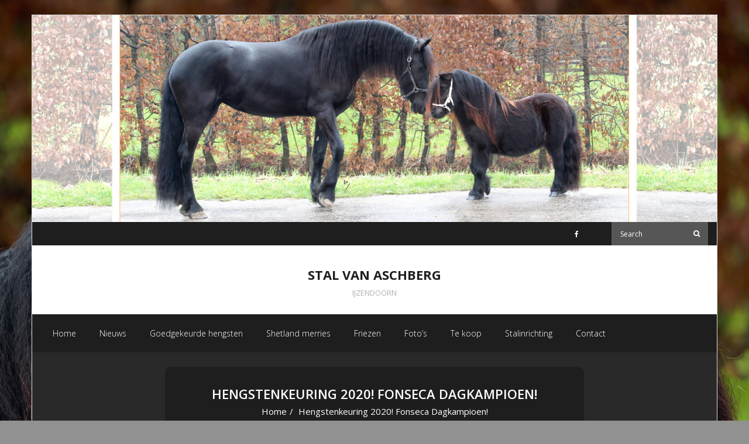

--- FILE ---
content_type: text/html; charset=UTF-8
request_url: https://www.stalvanaschberg.nl/hengstenkeuring-2020-fonseca-dagkampioen/
body_size: 12434
content:
<!DOCTYPE html>

<html lang="nl-NL">
<head>
<meta charset="UTF-8" />
<meta name="viewport" content="width=device-width" />
<link rel="profile" href="//gmpg.org/xfn/11" />
<link rel="pingback" href="https://www.stalvanaschberg.nl/xmlrpc.php" />

<title>Hengstenkeuring 2020! Fonseca Dagkampioen! &#8211; STAL VAN ASCHBERG</title>
<meta name='robots' content='max-image-preview:large' />
<link rel='dns-prefetch' href='//fonts.googleapis.com' />
<link rel="alternate" type="application/rss+xml" title="STAL VAN ASCHBERG &raquo; feed" href="https://www.stalvanaschberg.nl/feed/" />
<link rel="alternate" type="application/rss+xml" title="STAL VAN ASCHBERG &raquo; reacties feed" href="https://www.stalvanaschberg.nl/comments/feed/" />
<link rel="alternate" type="application/rss+xml" title="STAL VAN ASCHBERG &raquo; Hengstenkeuring 2020! Fonseca Dagkampioen! reacties feed" href="https://www.stalvanaschberg.nl/hengstenkeuring-2020-fonseca-dagkampioen/feed/" />
<link rel="alternate" title="oEmbed (JSON)" type="application/json+oembed" href="https://www.stalvanaschberg.nl/wp-json/oembed/1.0/embed?url=https%3A%2F%2Fwww.stalvanaschberg.nl%2Fhengstenkeuring-2020-fonseca-dagkampioen%2F" />
<link rel="alternate" title="oEmbed (XML)" type="text/xml+oembed" href="https://www.stalvanaschberg.nl/wp-json/oembed/1.0/embed?url=https%3A%2F%2Fwww.stalvanaschberg.nl%2Fhengstenkeuring-2020-fonseca-dagkampioen%2F&#038;format=xml" />
<style id='wp-img-auto-sizes-contain-inline-css' type='text/css'>
img:is([sizes=auto i],[sizes^="auto," i]){contain-intrinsic-size:3000px 1500px}
/*# sourceURL=wp-img-auto-sizes-contain-inline-css */
</style>
<link rel='stylesheet' id='ft-style-css' href='https://www.stalvanaschberg.nl/wp-content/plugins/wp-family-tree/styles.css?ver=6.9' type='text/css' media='all' />
<style id='wp-emoji-styles-inline-css' type='text/css'>

	img.wp-smiley, img.emoji {
		display: inline !important;
		border: none !important;
		box-shadow: none !important;
		height: 1em !important;
		width: 1em !important;
		margin: 0 0.07em !important;
		vertical-align: -0.1em !important;
		background: none !important;
		padding: 0 !important;
	}
/*# sourceURL=wp-emoji-styles-inline-css */
</style>
<link rel='stylesheet' id='wp-block-library-css' href='https://www.stalvanaschberg.nl/wp-includes/css/dist/block-library/style.min.css?ver=6.9' type='text/css' media='all' />
<style id='classic-theme-styles-inline-css' type='text/css'>
/*! This file is auto-generated */
.wp-block-button__link{color:#fff;background-color:#32373c;border-radius:9999px;box-shadow:none;text-decoration:none;padding:calc(.667em + 2px) calc(1.333em + 2px);font-size:1.125em}.wp-block-file__button{background:#32373c;color:#fff;text-decoration:none}
/*# sourceURL=/wp-includes/css/classic-themes.min.css */
</style>
<style id='global-styles-inline-css' type='text/css'>
:root{--wp--preset--aspect-ratio--square: 1;--wp--preset--aspect-ratio--4-3: 4/3;--wp--preset--aspect-ratio--3-4: 3/4;--wp--preset--aspect-ratio--3-2: 3/2;--wp--preset--aspect-ratio--2-3: 2/3;--wp--preset--aspect-ratio--16-9: 16/9;--wp--preset--aspect-ratio--9-16: 9/16;--wp--preset--color--black: #000000;--wp--preset--color--cyan-bluish-gray: #abb8c3;--wp--preset--color--white: #ffffff;--wp--preset--color--pale-pink: #f78da7;--wp--preset--color--vivid-red: #cf2e2e;--wp--preset--color--luminous-vivid-orange: #ff6900;--wp--preset--color--luminous-vivid-amber: #fcb900;--wp--preset--color--light-green-cyan: #7bdcb5;--wp--preset--color--vivid-green-cyan: #00d084;--wp--preset--color--pale-cyan-blue: #8ed1fc;--wp--preset--color--vivid-cyan-blue: #0693e3;--wp--preset--color--vivid-purple: #9b51e0;--wp--preset--gradient--vivid-cyan-blue-to-vivid-purple: linear-gradient(135deg,rgb(6,147,227) 0%,rgb(155,81,224) 100%);--wp--preset--gradient--light-green-cyan-to-vivid-green-cyan: linear-gradient(135deg,rgb(122,220,180) 0%,rgb(0,208,130) 100%);--wp--preset--gradient--luminous-vivid-amber-to-luminous-vivid-orange: linear-gradient(135deg,rgb(252,185,0) 0%,rgb(255,105,0) 100%);--wp--preset--gradient--luminous-vivid-orange-to-vivid-red: linear-gradient(135deg,rgb(255,105,0) 0%,rgb(207,46,46) 100%);--wp--preset--gradient--very-light-gray-to-cyan-bluish-gray: linear-gradient(135deg,rgb(238,238,238) 0%,rgb(169,184,195) 100%);--wp--preset--gradient--cool-to-warm-spectrum: linear-gradient(135deg,rgb(74,234,220) 0%,rgb(151,120,209) 20%,rgb(207,42,186) 40%,rgb(238,44,130) 60%,rgb(251,105,98) 80%,rgb(254,248,76) 100%);--wp--preset--gradient--blush-light-purple: linear-gradient(135deg,rgb(255,206,236) 0%,rgb(152,150,240) 100%);--wp--preset--gradient--blush-bordeaux: linear-gradient(135deg,rgb(254,205,165) 0%,rgb(254,45,45) 50%,rgb(107,0,62) 100%);--wp--preset--gradient--luminous-dusk: linear-gradient(135deg,rgb(255,203,112) 0%,rgb(199,81,192) 50%,rgb(65,88,208) 100%);--wp--preset--gradient--pale-ocean: linear-gradient(135deg,rgb(255,245,203) 0%,rgb(182,227,212) 50%,rgb(51,167,181) 100%);--wp--preset--gradient--electric-grass: linear-gradient(135deg,rgb(202,248,128) 0%,rgb(113,206,126) 100%);--wp--preset--gradient--midnight: linear-gradient(135deg,rgb(2,3,129) 0%,rgb(40,116,252) 100%);--wp--preset--font-size--small: 13px;--wp--preset--font-size--medium: 20px;--wp--preset--font-size--large: 36px;--wp--preset--font-size--x-large: 42px;--wp--preset--spacing--20: 0.44rem;--wp--preset--spacing--30: 0.67rem;--wp--preset--spacing--40: 1rem;--wp--preset--spacing--50: 1.5rem;--wp--preset--spacing--60: 2.25rem;--wp--preset--spacing--70: 3.38rem;--wp--preset--spacing--80: 5.06rem;--wp--preset--shadow--natural: 6px 6px 9px rgba(0, 0, 0, 0.2);--wp--preset--shadow--deep: 12px 12px 50px rgba(0, 0, 0, 0.4);--wp--preset--shadow--sharp: 6px 6px 0px rgba(0, 0, 0, 0.2);--wp--preset--shadow--outlined: 6px 6px 0px -3px rgb(255, 255, 255), 6px 6px rgb(0, 0, 0);--wp--preset--shadow--crisp: 6px 6px 0px rgb(0, 0, 0);}:where(.is-layout-flex){gap: 0.5em;}:where(.is-layout-grid){gap: 0.5em;}body .is-layout-flex{display: flex;}.is-layout-flex{flex-wrap: wrap;align-items: center;}.is-layout-flex > :is(*, div){margin: 0;}body .is-layout-grid{display: grid;}.is-layout-grid > :is(*, div){margin: 0;}:where(.wp-block-columns.is-layout-flex){gap: 2em;}:where(.wp-block-columns.is-layout-grid){gap: 2em;}:where(.wp-block-post-template.is-layout-flex){gap: 1.25em;}:where(.wp-block-post-template.is-layout-grid){gap: 1.25em;}.has-black-color{color: var(--wp--preset--color--black) !important;}.has-cyan-bluish-gray-color{color: var(--wp--preset--color--cyan-bluish-gray) !important;}.has-white-color{color: var(--wp--preset--color--white) !important;}.has-pale-pink-color{color: var(--wp--preset--color--pale-pink) !important;}.has-vivid-red-color{color: var(--wp--preset--color--vivid-red) !important;}.has-luminous-vivid-orange-color{color: var(--wp--preset--color--luminous-vivid-orange) !important;}.has-luminous-vivid-amber-color{color: var(--wp--preset--color--luminous-vivid-amber) !important;}.has-light-green-cyan-color{color: var(--wp--preset--color--light-green-cyan) !important;}.has-vivid-green-cyan-color{color: var(--wp--preset--color--vivid-green-cyan) !important;}.has-pale-cyan-blue-color{color: var(--wp--preset--color--pale-cyan-blue) !important;}.has-vivid-cyan-blue-color{color: var(--wp--preset--color--vivid-cyan-blue) !important;}.has-vivid-purple-color{color: var(--wp--preset--color--vivid-purple) !important;}.has-black-background-color{background-color: var(--wp--preset--color--black) !important;}.has-cyan-bluish-gray-background-color{background-color: var(--wp--preset--color--cyan-bluish-gray) !important;}.has-white-background-color{background-color: var(--wp--preset--color--white) !important;}.has-pale-pink-background-color{background-color: var(--wp--preset--color--pale-pink) !important;}.has-vivid-red-background-color{background-color: var(--wp--preset--color--vivid-red) !important;}.has-luminous-vivid-orange-background-color{background-color: var(--wp--preset--color--luminous-vivid-orange) !important;}.has-luminous-vivid-amber-background-color{background-color: var(--wp--preset--color--luminous-vivid-amber) !important;}.has-light-green-cyan-background-color{background-color: var(--wp--preset--color--light-green-cyan) !important;}.has-vivid-green-cyan-background-color{background-color: var(--wp--preset--color--vivid-green-cyan) !important;}.has-pale-cyan-blue-background-color{background-color: var(--wp--preset--color--pale-cyan-blue) !important;}.has-vivid-cyan-blue-background-color{background-color: var(--wp--preset--color--vivid-cyan-blue) !important;}.has-vivid-purple-background-color{background-color: var(--wp--preset--color--vivid-purple) !important;}.has-black-border-color{border-color: var(--wp--preset--color--black) !important;}.has-cyan-bluish-gray-border-color{border-color: var(--wp--preset--color--cyan-bluish-gray) !important;}.has-white-border-color{border-color: var(--wp--preset--color--white) !important;}.has-pale-pink-border-color{border-color: var(--wp--preset--color--pale-pink) !important;}.has-vivid-red-border-color{border-color: var(--wp--preset--color--vivid-red) !important;}.has-luminous-vivid-orange-border-color{border-color: var(--wp--preset--color--luminous-vivid-orange) !important;}.has-luminous-vivid-amber-border-color{border-color: var(--wp--preset--color--luminous-vivid-amber) !important;}.has-light-green-cyan-border-color{border-color: var(--wp--preset--color--light-green-cyan) !important;}.has-vivid-green-cyan-border-color{border-color: var(--wp--preset--color--vivid-green-cyan) !important;}.has-pale-cyan-blue-border-color{border-color: var(--wp--preset--color--pale-cyan-blue) !important;}.has-vivid-cyan-blue-border-color{border-color: var(--wp--preset--color--vivid-cyan-blue) !important;}.has-vivid-purple-border-color{border-color: var(--wp--preset--color--vivid-purple) !important;}.has-vivid-cyan-blue-to-vivid-purple-gradient-background{background: var(--wp--preset--gradient--vivid-cyan-blue-to-vivid-purple) !important;}.has-light-green-cyan-to-vivid-green-cyan-gradient-background{background: var(--wp--preset--gradient--light-green-cyan-to-vivid-green-cyan) !important;}.has-luminous-vivid-amber-to-luminous-vivid-orange-gradient-background{background: var(--wp--preset--gradient--luminous-vivid-amber-to-luminous-vivid-orange) !important;}.has-luminous-vivid-orange-to-vivid-red-gradient-background{background: var(--wp--preset--gradient--luminous-vivid-orange-to-vivid-red) !important;}.has-very-light-gray-to-cyan-bluish-gray-gradient-background{background: var(--wp--preset--gradient--very-light-gray-to-cyan-bluish-gray) !important;}.has-cool-to-warm-spectrum-gradient-background{background: var(--wp--preset--gradient--cool-to-warm-spectrum) !important;}.has-blush-light-purple-gradient-background{background: var(--wp--preset--gradient--blush-light-purple) !important;}.has-blush-bordeaux-gradient-background{background: var(--wp--preset--gradient--blush-bordeaux) !important;}.has-luminous-dusk-gradient-background{background: var(--wp--preset--gradient--luminous-dusk) !important;}.has-pale-ocean-gradient-background{background: var(--wp--preset--gradient--pale-ocean) !important;}.has-electric-grass-gradient-background{background: var(--wp--preset--gradient--electric-grass) !important;}.has-midnight-gradient-background{background: var(--wp--preset--gradient--midnight) !important;}.has-small-font-size{font-size: var(--wp--preset--font-size--small) !important;}.has-medium-font-size{font-size: var(--wp--preset--font-size--medium) !important;}.has-large-font-size{font-size: var(--wp--preset--font-size--large) !important;}.has-x-large-font-size{font-size: var(--wp--preset--font-size--x-large) !important;}
:where(.wp-block-post-template.is-layout-flex){gap: 1.25em;}:where(.wp-block-post-template.is-layout-grid){gap: 1.25em;}
:where(.wp-block-term-template.is-layout-flex){gap: 1.25em;}:where(.wp-block-term-template.is-layout-grid){gap: 1.25em;}
:where(.wp-block-columns.is-layout-flex){gap: 2em;}:where(.wp-block-columns.is-layout-grid){gap: 2em;}
:root :where(.wp-block-pullquote){font-size: 1.5em;line-height: 1.6;}
/*# sourceURL=global-styles-inline-css */
</style>
<link rel='stylesheet' id='contact-form-7-css' href='https://www.stalvanaschberg.nl/wp-content/plugins/contact-form-7/includes/css/styles.css?ver=6.0.6' type='text/css' media='all' />
<link rel='stylesheet' id='thinkup-bootstrap-css' href='https://www.stalvanaschberg.nl/wp-content/themes/sento/lib/extentions/bootstrap/css/bootstrap.min.css?ver=2.3.2' type='text/css' media='all' />
<link rel='stylesheet' id='thinkup-style-css' href='https://www.stalvanaschberg.nl/wp-content/themes/sento/style.css?ver=6.9' type='text/css' media='all' />
<link rel='stylesheet' id='sento-thinkup-style-dark-css' href='https://www.stalvanaschberg.nl/wp-content/themes/sento-dark/style.css?ver=1.0.5' type='text/css' media='all' />
<link rel='stylesheet' id='thinkup-google-fonts-css' href='//fonts.googleapis.com/css?family=Open+Sans%3A300%2C400%2C600%2C700&#038;subset=latin%2Clatin-ext' type='text/css' media='all' />
<link rel='stylesheet' id='prettyPhoto-css' href='https://www.stalvanaschberg.nl/wp-content/themes/sento/lib/extentions/prettyPhoto/css/prettyPhoto.css?ver=3.1.6' type='text/css' media='all' />
<link rel='stylesheet' id='dashicons-css' href='https://www.stalvanaschberg.nl/wp-includes/css/dashicons.min.css?ver=6.9' type='text/css' media='all' />
<link rel='stylesheet' id='font-awesome-css' href='https://www.stalvanaschberg.nl/wp-content/plugins/elementor/assets/lib/font-awesome/css/font-awesome.min.css?ver=4.7.0' type='text/css' media='all' />
<link rel='stylesheet' id='thinkup-shortcodes-css' href='https://www.stalvanaschberg.nl/wp-content/themes/sento/styles/style-shortcodes.css?ver=1.8.0' type='text/css' media='all' />
<link rel='stylesheet' id='thinkup-responsive-css' href='https://www.stalvanaschberg.nl/wp-content/themes/sento/styles/style-responsive.css?ver=1.8.0' type='text/css' media='all' />
<script type="text/javascript" src="https://www.stalvanaschberg.nl/wp-includes/js/jquery/jquery.min.js?ver=3.7.1" id="jquery-core-js"></script>
<script type="text/javascript" src="https://www.stalvanaschberg.nl/wp-includes/js/jquery/jquery-migrate.min.js?ver=3.4.1" id="jquery-migrate-js"></script>
<script type="text/javascript" src="https://www.stalvanaschberg.nl/wp-content/plugins/wp-family-tree/raphael.js?ver=6.9" id="raphael-js"></script>
<script type="text/javascript" src="https://www.stalvanaschberg.nl/wp-content/plugins/wp-family-tree/familytree.js?ver=6.9" id="familytree-js"></script>
<script type="text/javascript" src="https://www.stalvanaschberg.nl/wp-content/plugins/wp-family-tree/dragobject.js?ver=6.9" id="dragobject-js"></script>
<script type="text/javascript" src="https://www.stalvanaschberg.nl/wp-content/plugins/wp-family-tree/onload.js?ver=6.9" id="onload-js"></script>
<link rel="https://api.w.org/" href="https://www.stalvanaschberg.nl/wp-json/" /><link rel="alternate" title="JSON" type="application/json" href="https://www.stalvanaschberg.nl/wp-json/wp/v2/posts/5606" /><link rel="EditURI" type="application/rsd+xml" title="RSD" href="https://www.stalvanaschberg.nl/xmlrpc.php?rsd" />
<meta name="generator" content="WordPress 6.9" />
<link rel="canonical" href="https://www.stalvanaschberg.nl/hengstenkeuring-2020-fonseca-dagkampioen/" />
<link rel='shortlink' href='https://www.stalvanaschberg.nl/?p=5606' />
<meta name="generator" content="Elementor 3.34.2; features: e_font_icon_svg, additional_custom_breakpoints; settings: css_print_method-external, google_font-enabled, font_display-swap">
			<style>
				.e-con.e-parent:nth-of-type(n+4):not(.e-lazyloaded):not(.e-no-lazyload),
				.e-con.e-parent:nth-of-type(n+4):not(.e-lazyloaded):not(.e-no-lazyload) * {
					background-image: none !important;
				}
				@media screen and (max-height: 1024px) {
					.e-con.e-parent:nth-of-type(n+3):not(.e-lazyloaded):not(.e-no-lazyload),
					.e-con.e-parent:nth-of-type(n+3):not(.e-lazyloaded):not(.e-no-lazyload) * {
						background-image: none !important;
					}
				}
				@media screen and (max-height: 640px) {
					.e-con.e-parent:nth-of-type(n+2):not(.e-lazyloaded):not(.e-no-lazyload),
					.e-con.e-parent:nth-of-type(n+2):not(.e-lazyloaded):not(.e-no-lazyload) * {
						background-image: none !important;
					}
				}
			</style>
			<style type="text/css" id="custom-background-css">
body.custom-background { background-color: #919191; background-image: url("https://www.stalvanaschberg.nl/wp-content/uploads/2019/05/FK5F0589-2.jpg"); background-position: left top; background-size: cover; background-repeat: no-repeat; background-attachment: fixed; }
</style>
	<link rel="icon" href="https://www.stalvanaschberg.nl/wp-content/uploads/2014/03/cropped-Kootje11-32x32.jpg" sizes="32x32" />
<link rel="icon" href="https://www.stalvanaschberg.nl/wp-content/uploads/2014/03/cropped-Kootje11-192x192.jpg" sizes="192x192" />
<link rel="apple-touch-icon" href="https://www.stalvanaschberg.nl/wp-content/uploads/2014/03/cropped-Kootje11-180x180.jpg" />
<meta name="msapplication-TileImage" content="https://www.stalvanaschberg.nl/wp-content/uploads/2014/03/cropped-Kootje11-270x270.jpg" />
		<style type="text/css" id="wp-custom-css">
			body {
    color: #FFFFFF; /* Pas deze kleur aan naar wens */
}

p {
    font-size: 16px; /* Standaardgrootte voor alinea's */
}		</style>
		</head>

<body class="wp-singular post-template-default single single-post postid-5606 single-format-standard custom-background wp-theme-sento wp-child-theme-sento-dark layout-sidebar-none layout-fixed layout-boxed pre-header-style1 header-style2 elementor-default elementor-kit-12184">
<div id="body-core" class="hfeed site">

	<a class="skip-link screen-reader-text" href="#content">Skip to content</a>
	<!-- .skip-link -->

	<header>
	<div id="site-header">

					<div class="custom-header"><img fetchpriority="high" src="https://www.stalvanaschberg.nl/wp-content/uploads/2020/08/cropped-Chris-en-Kizmo-1.jpg" width="1500" height="454" alt=""></div>
			
		<div id="pre-header">
		<div class="wrap-safari">
		<div id="pre-header-core" class="main-navigation">
  
			
			<div id="pre-header-search"><div class="fa fa-search"></div>	<form method="get" class="searchform" action="https://www.stalvanaschberg.nl/" role="search">
		<input type="text" class="search" name="s" value="" placeholder="Search" />
		<input type="submit" class="searchsubmit" name="submit" value="Search" />
	</form></div>
			<div id="pre-header-social"><ul><li class="social facebook"><a href="http://facebook.com/stalvanaschberg" data-tip="bottom" data-original-title="Facebook" target="_blank"><i class="fa fa-facebook"></i></a></li></ul></div>
		</div>
		</div>
		</div>
		<!-- #pre-header -->

		<div id="header">
		<div id="header-core">

			
			<div id="logo">
			<a rel="home" href="https://www.stalvanaschberg.nl/"><h1 rel="home" class="site-title" title="STAL VAN ASCHBERG">STAL VAN ASCHBERG</h1><h2 class="site-description" title="IJZENDOORN">IJZENDOORN</h2></a>			</div>

			
			
			<div id="header-links" class="main-navigation">
			<div id="header-links-inner" class="header-links">

				<ul id="menu-hoofdmenu-juist" class="menu"><li id="menu-item-2696" class="menu-item menu-item-type-post_type menu-item-object-page menu-item-home"><a href="https://www.stalvanaschberg.nl/"><span>Home</span></a></li>
<li id="menu-item-500" class="menu-item menu-item-type-post_type menu-item-object-page current_page_parent"><a href="https://www.stalvanaschberg.nl/nieuws/"><span>Nieuws</span></a></li>
<li id="menu-item-11810" class="menu-item menu-item-type-post_type menu-item-object-page"><a href="https://www.stalvanaschberg.nl/onze-hengsten/"><span>Goedgekeurde hengsten</span></a></li>
<li id="menu-item-10364" class="menu-item menu-item-type-post_type menu-item-object-page"><a href="https://www.stalvanaschberg.nl/merries-2/"><span>Shetland merries</span></a></li>
<li id="menu-item-3000" class="menu-item menu-item-type-post_type menu-item-object-page"><a href="https://www.stalvanaschberg.nl/fries/"><span>Friezen</span></a></li>
<li id="menu-item-5102" class="menu-item menu-item-type-post_type menu-item-object-page"><a href="https://www.stalvanaschberg.nl/fotos/"><span>Foto’s</span></a></li>
<li id="menu-item-5111" class="menu-item menu-item-type-post_type menu-item-object-page"><a href="https://www.stalvanaschberg.nl/te-koop/"><span>Te koop</span></a></li>
<li id="menu-item-5276" class="menu-item menu-item-type-post_type menu-item-object-page"><a href="https://www.stalvanaschberg.nl/links/"><span>Stalinrichting</span></a></li>
<li id="menu-item-5110" class="menu-item menu-item-type-post_type menu-item-object-page"><a href="https://www.stalvanaschberg.nl/contact/"><span>Contact</span></a></li>
</ul>				
				
			</div>
			</div>
			<!-- #header-links .main-navigation -->
 	
			<div id="header-nav"><a class="btn-navbar collapsed" data-toggle="collapse" data-target=".nav-collapse" tabindex="0"><span class="icon-bar"></span><span class="icon-bar"></span><span class="icon-bar"></span></a></div>
		</div>
		</div>
		<!-- #header -->

		<div id="header-responsive"><div id="header-responsive-inner" class="responsive-links nav-collapse collapse"><ul id="menu-hoofdmenu-juist-1" class=""><li id="res-menu-item-2696" class="menu-item menu-item-type-post_type menu-item-object-page menu-item-home"><a href="https://www.stalvanaschberg.nl/"><span>Home</span></a></li>
<li id="res-menu-item-500" class="menu-item menu-item-type-post_type menu-item-object-page current_page_parent"><a href="https://www.stalvanaschberg.nl/nieuws/"><span>Nieuws</span></a></li>
<li id="res-menu-item-11810" class="menu-item menu-item-type-post_type menu-item-object-page"><a href="https://www.stalvanaschberg.nl/onze-hengsten/"><span>Goedgekeurde hengsten</span></a></li>
<li id="res-menu-item-10364" class="menu-item menu-item-type-post_type menu-item-object-page"><a href="https://www.stalvanaschberg.nl/merries-2/"><span>Shetland merries</span></a></li>
<li id="res-menu-item-3000" class="menu-item menu-item-type-post_type menu-item-object-page"><a href="https://www.stalvanaschberg.nl/fries/"><span>Friezen</span></a></li>
<li id="res-menu-item-5102" class="menu-item menu-item-type-post_type menu-item-object-page"><a href="https://www.stalvanaschberg.nl/fotos/"><span>Foto’s</span></a></li>
<li id="res-menu-item-5111" class="menu-item menu-item-type-post_type menu-item-object-page"><a href="https://www.stalvanaschberg.nl/te-koop/"><span>Te koop</span></a></li>
<li id="res-menu-item-5276" class="menu-item menu-item-type-post_type menu-item-object-page"><a href="https://www.stalvanaschberg.nl/links/"><span>Stalinrichting</span></a></li>
<li id="res-menu-item-5110" class="menu-item menu-item-type-post_type menu-item-object-page"><a href="https://www.stalvanaschberg.nl/contact/"><span>Contact</span></a></li>
</ul></div></div>
		
		<div id="intro" class=""><div class="wrap-safari"><div id="intro-core"><h1 class="page-title">Hengstenkeuring 2020! Fonseca Dagkampioen!</h1><div id="breadcrumbs"><div id="breadcrumbs-core"><a href="https://www.stalvanaschberg.nl/">Home</a><span class="delimiter">/</span> Hengstenkeuring 2020! Fonseca Dagkampioen!</div></div></div></div></div>
	</div>

	</header>
	<!-- header -->

		
	<div id="content">
	<div id="content-core">

		<div id="main">
		<div id="main-core">
			
				
		<article id="post-5606" class="post-5606 post type-post status-publish format-standard has-post-thumbnail hentry category-nieuwe-website-stal-van-aschberg-ponys format-nomedia">

				<header class="entry-header"><h3 class="post-title">Hengstenkeuring 2020! Fonseca Dagkampioen!</h3><div class="entry-meta"><span class="date"><a href="https://www.stalvanaschberg.nl/hengstenkeuring-2020-fonseca-dagkampioen/" title="Hengstenkeuring 2020! Fonseca Dagkampioen!"><time datetime="2020-01-12T12:32:39+01:00"><span class="date-day">12</span><span class="date-month">januari</span></time></a></span><span class="author"><a href="https://www.stalvanaschberg.nl/author/joelle/" title="View all posts by Joelle van Asch-Vlaanderen" rel="author">Joelle van Asch-Vlaanderen</a></span></div><div class="clearboth"></div></header><!-- .entry-header -->
		<div class="entry-content">
			<p>Wat een ongelooflijke gave geweldige dag! Echt niet normaal! Onze <em><strong>Fonseca van Stal Brammelo</strong></em> is algemeen kampioen geworden! Wat een droom! Onze kanjer die blijft bewegen met zoveel souplesse en schik. Elke ronde weer! Wat zijn wij trots!</p>
<p>Na een training van 5 weken zijn we zaterdag met 22 hengsten richting Mariënheem, vier trailers en een vrachtwagen vol. Alles volgeladen.&nbsp;</p>
<p>Onze <em><strong>Fonseca</strong></em> die in de eerste rubriek op kop mocht. Fam. van Oers had gevraagd of we <em><strong>Gamble van Stal van</strong> <strong>Aschberg</strong></em> voor wilde brengen, die ontving ook weer netjes zijn eerste premie, altijd leuk als je ziet dat je eigen gefokte hengst er zo goed uit ziet! Is en blijft een kanjer!</p>
<p>De nieuwe jaargang, 8 hengsten hebben we in december goedgekeurd gekregen. Ze staan al lang op stal en in training, een hele tijd, ze hebben zich allemaal goed gehouden.</p>
<p>De onderstaande 3-jarige hengsten ontvingen een eerste premie:</p>
<ul>
<li><em><strong>Leo van Berja</strong></em> (E.Termeer/B.Plender)</li>
<li><em><strong>Kyle van de&nbsp; Apoloniavoeve</strong></em> (A. Timmermans)</li>
<li><em><strong>Leandro van de Langenhof</strong></em> (A. Verkroost)</li>
<li><em><strong>King of Queens van Stal Wilcas</strong></em> (C. Gubbels)</li>
<li><em><strong>Lewis van het Esveld</strong></em> (Comb. G &amp; M. van de Berg)</li>
<li><em><strong>Lodewijk XIV van de Rozenhof</strong></em> (W. van Wijk)</li>
<li><em><strong>Lennon van het Esveld</strong></em> (Comb. G &amp; M. van de Berg)</li>
</ul>
<p>De kleine maat <em><strong>Levi van de Kralen</strong></em> ontving netjes een tweede premie. <em><strong>Kyle</strong></em> en <em><strong>Leandro</strong></em> stonden op een mooie eerste plaats en mochten mee strijden om het kampioenschap beste driejarige.</p>
<p>De vierjarige hengsten, altijd weer spannend hoe ze eruit zien, hoe zijn ze ontwikkeld. Onze <em><strong>Kizmo van Stal van</strong> <strong>Aschberg</strong></em>, hij is zo mooi! Wat een raskikker! En wat een gek in de baan! Hij liet geen stap zien, liep op een mooie tweede plaats met een eerste premie. En dan <em><strong>Kadar van de Vijfmorgen</strong></em>, vorig jaar hebben wij hem gekocht samen met Koos en wat een vaderdier is hij geworden. Altijd de oortjes erop en dat mooie halsje! Echt gaaf! Hij mocht op kop met een eerste premie. We zijn benieuwd naar zijn eerste veulens dit jaar!</p>
<p>Twee hengsten die gepromoveerd zijn van een 2e naar een 1e premie,</p>
<ul>
<li><em><strong>Goran van de Vijfmorgen</strong></em> (Alloysehoeve/Aarts-Bos)</li>
<li><em><strong>Irondhide van &#8217;t Deerntie</strong></em> (W.F.J. ten Dam)</li>
</ul>
<p>Ook onderstaande hengsten ontvingen een 1e premie:</p>
<ul>
<li><em><strong>Krim van de Zandkamp</strong></em> (J.W. de Wit-Groeneveld)</li>
<li><em><strong>Kadinsky-H van de Wechterholt</strong></em> (T. van de Pol)</li>
<li><em><strong>Ilyas van Stal van Aschberg</strong></em> (S. &amp; M. Kruitbosch)</li>
<li><em><strong>Joep van Stal Nieuwemoed</strong></em> (W.F.T. ten Dam)</li>
<li><em><strong>Guess What of Riverdance</strong></em> (W. Termeer)</li>
<li><em><strong>Gido van de Garderenshof</strong></em> (J.G.W. Kuipers)</li>
<li><em><strong>Koffie van de Groenkamp</strong></em> (R. Haverkamp)</li>
</ul>
<p><em><strong>Kerel van de Hoorn</strong></em> (W. Bekkers) en <em><strong>Koert van de Broek</strong></em> (H. Nijnuis) ontvingen beide netjes hun tweede premie.</p>
<p><em><strong>Wat een dier! Joep van Stal Nieuwemoed mocht op kop in zijn grote zware rubriek. Wat beweegt hij met houding. Een dier waar je vrolijk van wordt!</strong></em> <em><strong>Hij werd reservekampioen grote maat!</strong></em></p>
<p><strong>Ilyas van Stal van Aschberg</strong>, die vorig jaar zo slecht is geweest, kantje boord of hij het zou redden. Die gedeeltelijk zijn zicht kwijt is. Wat een super gave verrassing! Hij mocht op kop!&nbsp;</p>
<p><em><strong>Zo apart, het Middenmaats Kampioenschap! Loop je daar met twee hengsten van jezelf, Fonseca en Kadar en dan ook nog een eigengefokte hengst Ilyas. TROTS!</strong></em></p>
<p>Dan mogen allebei onze hengsten opstellen in het midden! <em><strong>Fonseca werd voor de derde keer Middenmaats Kampioen en Kadar R</strong><strong>eserve Middenmaats Kampioen! </strong></em>Wat was dat mooi zeg! Allebei onze toppertjes doen het gewoon!</p>
<p>En dan de algemeen kampioen, onze <em><strong>Fonseca</strong></em> loopt daar tussen en neemt deze titel mee naar huis! Ongelooflijk! En wat er dan gebeurt &#8220;ons&#8221; Topteam komt de baan in gerend, allemaal zo blij! Tranen van vreugde, wat zijn wij ongelooflijk trots op en met deze mannen!</p>
<p><em><strong>Ons Topteam, ze staan helaas niet allemaal op de foto, Wout die ons ook altijd helpt, Sietse die druk is bij de Nieuwe Heuvel maar ons toch nog steeds altijd helpt en supportert, Bart en Ella die nooit op de foto willen maar die altijd weer klaar staan met hun prachtige vrachtwagen. Cor en Evert, de &#8220;buren&#8221; die trouw helpen. Gerrit die ons aan alle kanten ondersteund en helpt. En dan onze (schoon)vader, die er helaas niet bij kon zijn. Maar die van een zijlijn meekijkt en vooral nog geniet. De rest van onze toppers staan hier op de foto! Zonder hen zijn we nergens en kunnen we niets! We doen het met zijn allen!</strong></em></p>
<p>Eigenaren, bedankt voor jullie vertrouwen in ons Team, gefeliciteerd met de resultaten.&nbsp; Wij genieten nog even na!</p>
<p><img decoding="async" class="aligncenter wp-image-5607 " src="https://www.stalvanaschberg.nl/wp-content/uploads/2020/01/20200111_132245-scaled-e1578828216294-1024x645.jpg" alt="" width="412" height="259" srcset="https://www.stalvanaschberg.nl/wp-content/uploads/2020/01/20200111_132245-scaled-e1578828216294-1024x645.jpg 1024w, https://www.stalvanaschberg.nl/wp-content/uploads/2020/01/20200111_132245-scaled-e1578828216294-300x189.jpg 300w, https://www.stalvanaschberg.nl/wp-content/uploads/2020/01/20200111_132245-scaled-e1578828216294-768x484.jpg 768w, https://www.stalvanaschberg.nl/wp-content/uploads/2020/01/20200111_132245-scaled-e1578828216294-1536x967.jpg 1536w, https://www.stalvanaschberg.nl/wp-content/uploads/2020/01/20200111_132245-scaled-e1578828216294-542x340.jpg 542w, https://www.stalvanaschberg.nl/wp-content/uploads/2020/01/20200111_132245-scaled-e1578828216294.jpg 1920w" sizes="(max-width: 412px) 100vw, 412px" /></p>
<p><em><strong>Foto&#8217;s Leontien Ruissen</strong></em></p>

		<style type="text/css">
			#gallery-1 {
				margin: auto;
			}
			#gallery-1 .gallery-item {
				float: left;
				margin-top: 10px;
				text-align: center;
				width: 33%;
			}
			#gallery-1 img {
				border: 2px solid #cfcfcf;
			}
			#gallery-1 .gallery-caption {
				margin-left: 0;
			}
			/* see gallery_shortcode() in wp-includes/media.php */
		</style>
		<div id='gallery-1' class='gallery galleryid-5606 gallery-columns-3 gallery-size-large'><dl class='gallery-item'>
			<dt class='gallery-icon landscape'>
				<img decoding="async" width="1024" height="731" src="https://www.stalvanaschberg.nl/wp-content/uploads/2019/01/Fonseca5-1024x731.jpg" class="attachment-large size-large" alt="" srcset="https://www.stalvanaschberg.nl/wp-content/uploads/2019/01/Fonseca5-1024x731.jpg 1024w, https://www.stalvanaschberg.nl/wp-content/uploads/2019/01/Fonseca5-300x214.jpg 300w, https://www.stalvanaschberg.nl/wp-content/uploads/2019/01/Fonseca5-768x549.jpg 768w" sizes="(max-width: 1024px) 100vw, 1024px" />
			</dt></dl><dl class='gallery-item'>
			<dt class='gallery-icon landscape'>
				<img loading="lazy" decoding="async" width="1024" height="732" src="https://www.stalvanaschberg.nl/wp-content/uploads/2020/01/Fonseca-FK5F7780-kopiëren-1024x732.jpg" class="attachment-large size-large" alt="" srcset="https://www.stalvanaschberg.nl/wp-content/uploads/2020/01/Fonseca-FK5F7780-kopiëren-1024x732.jpg 1024w, https://www.stalvanaschberg.nl/wp-content/uploads/2020/01/Fonseca-FK5F7780-kopiëren-300x214.jpg 300w, https://www.stalvanaschberg.nl/wp-content/uploads/2020/01/Fonseca-FK5F7780-kopiëren-768x549.jpg 768w, https://www.stalvanaschberg.nl/wp-content/uploads/2020/01/Fonseca-FK5F7780-kopiëren-1536x1097.jpg 1536w, https://www.stalvanaschberg.nl/wp-content/uploads/2020/01/Fonseca-FK5F7780-kopiëren-2048x1463.jpg 2048w" sizes="(max-width: 1024px) 100vw, 1024px" />
			</dt></dl><dl class='gallery-item'>
			<dt class='gallery-icon landscape'>
				<img loading="lazy" decoding="async" width="1024" height="731" src="https://www.stalvanaschberg.nl/wp-content/uploads/2019/01/Fonseca-1024x731.jpg" class="attachment-large size-large" alt="" srcset="https://www.stalvanaschberg.nl/wp-content/uploads/2019/01/Fonseca-1024x731.jpg 1024w, https://www.stalvanaschberg.nl/wp-content/uploads/2019/01/Fonseca-300x214.jpg 300w, https://www.stalvanaschberg.nl/wp-content/uploads/2019/01/Fonseca-768x549.jpg 768w" sizes="(max-width: 1024px) 100vw, 1024px" />
			</dt></dl><br style="clear: both" /><dl class='gallery-item'>
			<dt class='gallery-icon portrait'>
				<img loading="lazy" decoding="async" width="732" height="1024" src="https://www.stalvanaschberg.nl/wp-content/uploads/2019/01/Fonseca4-732x1024.jpg" class="attachment-large size-large" alt="" aria-describedby="gallery-1-4854" srcset="https://www.stalvanaschberg.nl/wp-content/uploads/2019/01/Fonseca4-732x1024.jpg 732w, https://www.stalvanaschberg.nl/wp-content/uploads/2019/01/Fonseca4-214x300.jpg 214w, https://www.stalvanaschberg.nl/wp-content/uploads/2019/01/Fonseca4-768x1075.jpg 768w" sizes="(max-width: 732px) 100vw, 732px" />
			</dt>
				<dd class='wp-caption-text gallery-caption' id='gallery-1-4854'>
				Fonseca van Stal Brammelo
				</dd></dl><dl class='gallery-item'>
			<dt class='gallery-icon landscape'>
				<img loading="lazy" decoding="async" width="1024" height="731" src="https://www.stalvanaschberg.nl/wp-content/uploads/2019/01/Fonseca1-1024x731.jpg" class="attachment-large size-large" alt="" srcset="https://www.stalvanaschberg.nl/wp-content/uploads/2019/01/Fonseca1-1024x731.jpg 1024w, https://www.stalvanaschberg.nl/wp-content/uploads/2019/01/Fonseca1-300x214.jpg 300w, https://www.stalvanaschberg.nl/wp-content/uploads/2019/01/Fonseca1-768x548.jpg 768w" sizes="(max-width: 1024px) 100vw, 1024px" />
			</dt></dl><dl class='gallery-item'>
			<dt class='gallery-icon portrait'>
				<img loading="lazy" decoding="async" width="731" height="1024" src="https://www.stalvanaschberg.nl/wp-content/uploads/2014/03/Fonseca3-731x1024.jpg" class="attachment-large size-large" alt="" srcset="https://www.stalvanaschberg.nl/wp-content/uploads/2014/03/Fonseca3-731x1024.jpg 731w, https://www.stalvanaschberg.nl/wp-content/uploads/2014/03/Fonseca3-214x300.jpg 214w, https://www.stalvanaschberg.nl/wp-content/uploads/2014/03/Fonseca3.jpg 750w" sizes="(max-width: 731px) 100vw, 731px" />
			</dt></dl><br style="clear: both" /><dl class='gallery-item'>
			<dt class='gallery-icon portrait'>
				<img loading="lazy" decoding="async" width="732" height="1024" src="https://www.stalvanaschberg.nl/wp-content/uploads/2019/05/Fonseca-FK5F5729-732x1024.jpg" class="attachment-large size-large" alt="" aria-describedby="gallery-1-5028" srcset="https://www.stalvanaschberg.nl/wp-content/uploads/2019/05/Fonseca-FK5F5729-732x1024.jpg 732w, https://www.stalvanaschberg.nl/wp-content/uploads/2019/05/Fonseca-FK5F5729-214x300.jpg 214w, https://www.stalvanaschberg.nl/wp-content/uploads/2019/05/Fonseca-FK5F5729-768x1075.jpg 768w, https://www.stalvanaschberg.nl/wp-content/uploads/2019/05/Fonseca-FK5F5729.jpg 1772w" sizes="(max-width: 732px) 100vw, 732px" />
			</dt>
				<dd class='wp-caption-text gallery-caption' id='gallery-1-5028'>
				Fonseca
				</dd></dl><dl class='gallery-item'>
			<dt class='gallery-icon portrait'>
				<img loading="lazy" decoding="async" width="808" height="1024" src="https://www.stalvanaschberg.nl/wp-content/uploads/2019/01/Fonseca6-808x1024.jpg" class="attachment-large size-large" alt="" aria-describedby="gallery-1-4856" srcset="https://www.stalvanaschberg.nl/wp-content/uploads/2019/01/Fonseca6-808x1024.jpg 808w, https://www.stalvanaschberg.nl/wp-content/uploads/2019/01/Fonseca6-237x300.jpg 237w, https://www.stalvanaschberg.nl/wp-content/uploads/2019/01/Fonseca6-768x973.jpg 768w" sizes="(max-width: 808px) 100vw, 808px" />
			</dt>
				<dd class='wp-caption-text gallery-caption' id='gallery-1-4856'>
				Fonseca 
				</dd></dl><dl class='gallery-item'>
			<dt class='gallery-icon landscape'>
				<img loading="lazy" decoding="async" width="1024" height="731" src="https://www.stalvanaschberg.nl/wp-content/uploads/2015/01/Fonseca-Stand-1024x731.jpg" class="attachment-large size-large" alt="" srcset="https://www.stalvanaschberg.nl/wp-content/uploads/2015/01/Fonseca-Stand-1024x731.jpg 1024w, https://www.stalvanaschberg.nl/wp-content/uploads/2015/01/Fonseca-Stand-300x214.jpg 300w" sizes="(max-width: 1024px) 100vw, 1024px" />
			</dt></dl><br style="clear: both" /><dl class='gallery-item'>
			<dt class='gallery-icon landscape'>
				<img loading="lazy" decoding="async" width="750" height="535" src="https://www.stalvanaschberg.nl/wp-content/uploads/2015/05/Fonseca1.jpg" class="attachment-large size-large" alt="" srcset="https://www.stalvanaschberg.nl/wp-content/uploads/2015/05/Fonseca1.jpg 750w, https://www.stalvanaschberg.nl/wp-content/uploads/2015/05/Fonseca1-300x214.jpg 300w" sizes="(max-width: 750px) 100vw, 750px" />
			</dt></dl>
			<br style='clear: both' />
		</div>


		<style type="text/css">
			#gallery-2 {
				margin: auto;
			}
			#gallery-2 .gallery-item {
				float: left;
				margin-top: 10px;
				text-align: center;
				width: 33%;
			}
			#gallery-2 img {
				border: 2px solid #cfcfcf;
			}
			#gallery-2 .gallery-caption {
				margin-left: 0;
			}
			/* see gallery_shortcode() in wp-includes/media.php */
		</style>
		<div id='gallery-2' class='gallery galleryid-5606 gallery-columns-3 gallery-size-large'><dl class='gallery-item'>
			<dt class='gallery-icon portrait'>
				<img loading="lazy" decoding="async" width="731" height="1024" src="https://www.stalvanaschberg.nl/wp-content/uploads/2020/01/Kadar-FK5F5513-kopiëren-731x1024.jpg" class="attachment-large size-large" alt="" srcset="https://www.stalvanaschberg.nl/wp-content/uploads/2020/01/Kadar-FK5F5513-kopiëren-731x1024.jpg 731w, https://www.stalvanaschberg.nl/wp-content/uploads/2020/01/Kadar-FK5F5513-kopiëren-214x300.jpg 214w, https://www.stalvanaschberg.nl/wp-content/uploads/2020/01/Kadar-FK5F5513-kopiëren-768x1075.jpg 768w, https://www.stalvanaschberg.nl/wp-content/uploads/2020/01/Kadar-FK5F5513-kopiëren-1097x1536.jpg 1097w, https://www.stalvanaschberg.nl/wp-content/uploads/2020/01/Kadar-FK5F5513-kopiëren-1463x2048.jpg 1463w, https://www.stalvanaschberg.nl/wp-content/uploads/2020/01/Kadar-FK5F5513-kopiëren-scaled.jpg 1828w" sizes="(max-width: 731px) 100vw, 731px" />
			</dt></dl><dl class='gallery-item'>
			<dt class='gallery-icon portrait'>
				<img loading="lazy" decoding="async" width="732" height="1024" src="https://www.stalvanaschberg.nl/wp-content/uploads/2019/05/Kadar-vd-Vijfmorgen-FK5F0487-kopiëren-kopiëren-732x1024.jpg" class="attachment-large size-large" alt="" srcset="https://www.stalvanaschberg.nl/wp-content/uploads/2019/05/Kadar-vd-Vijfmorgen-FK5F0487-kopiëren-kopiëren-732x1024.jpg 732w, https://www.stalvanaschberg.nl/wp-content/uploads/2019/05/Kadar-vd-Vijfmorgen-FK5F0487-kopiëren-kopiëren-214x300.jpg 214w, https://www.stalvanaschberg.nl/wp-content/uploads/2019/05/Kadar-vd-Vijfmorgen-FK5F0487-kopiëren-kopiëren-768x1075.jpg 768w, https://www.stalvanaschberg.nl/wp-content/uploads/2019/05/Kadar-vd-Vijfmorgen-FK5F0487-kopiëren-kopiëren.jpg 1772w" sizes="(max-width: 732px) 100vw, 732px" />
			</dt></dl><dl class='gallery-item'>
			<dt class='gallery-icon portrait'>
				<img loading="lazy" decoding="async" width="732" height="1024" src="https://www.stalvanaschberg.nl/wp-content/uploads/2019/05/Kadar-vd-Vijfmorgen-FK5F0473-kopiëren-732x1024.jpg" class="attachment-large size-large" alt="" aria-describedby="gallery-2-5032" srcset="https://www.stalvanaschberg.nl/wp-content/uploads/2019/05/Kadar-vd-Vijfmorgen-FK5F0473-kopiëren-732x1024.jpg 732w, https://www.stalvanaschberg.nl/wp-content/uploads/2019/05/Kadar-vd-Vijfmorgen-FK5F0473-kopiëren-214x300.jpg 214w, https://www.stalvanaschberg.nl/wp-content/uploads/2019/05/Kadar-vd-Vijfmorgen-FK5F0473-kopiëren-768x1075.jpg 768w, https://www.stalvanaschberg.nl/wp-content/uploads/2019/05/Kadar-vd-Vijfmorgen-FK5F0473-kopiëren.jpg 1772w" sizes="(max-width: 732px) 100vw, 732px" />
			</dt>
				<dd class='wp-caption-text gallery-caption' id='gallery-2-5032'>
				Kadar
				</dd></dl><br style="clear: both" /><dl class='gallery-item'>
			<dt class='gallery-icon landscape'>
				<img loading="lazy" decoding="async" width="1024" height="732" src="https://www.stalvanaschberg.nl/wp-content/uploads/2019/05/Kadar-FK5F0513-kopiëren-1024x732.jpg" class="attachment-large size-large" alt="" aria-describedby="gallery-2-5031" srcset="https://www.stalvanaschberg.nl/wp-content/uploads/2019/05/Kadar-FK5F0513-kopiëren-1024x732.jpg 1024w, https://www.stalvanaschberg.nl/wp-content/uploads/2019/05/Kadar-FK5F0513-kopiëren-300x214.jpg 300w, https://www.stalvanaschberg.nl/wp-content/uploads/2019/05/Kadar-FK5F0513-kopiëren-768x549.jpg 768w" sizes="(max-width: 1024px) 100vw, 1024px" />
			</dt>
				<dd class='wp-caption-text gallery-caption' id='gallery-2-5031'>
				Kadar van de Vijfmorgen
				</dd></dl><dl class='gallery-item'>
			<dt class='gallery-icon portrait'>
				<img loading="lazy" decoding="async" width="731" height="1024" src="https://www.stalvanaschberg.nl/wp-content/uploads/2019/05/Kadar-FK5F0475-kopiëren-731x1024.jpg" class="attachment-large size-large" alt="" aria-describedby="gallery-2-5030" srcset="https://www.stalvanaschberg.nl/wp-content/uploads/2019/05/Kadar-FK5F0475-kopiëren-731x1024.jpg 731w, https://www.stalvanaschberg.nl/wp-content/uploads/2019/05/Kadar-FK5F0475-kopiëren-214x300.jpg 214w, https://www.stalvanaschberg.nl/wp-content/uploads/2019/05/Kadar-FK5F0475-kopiëren-768x1075.jpg 768w" sizes="(max-width: 731px) 100vw, 731px" />
			</dt>
				<dd class='wp-caption-text gallery-caption' id='gallery-2-5030'>
				Kadar
				</dd></dl><dl class='gallery-item'>
			<dt class='gallery-icon portrait'>
				<img loading="lazy" decoding="async" width="819" height="1024" src="https://www.stalvanaschberg.nl/wp-content/uploads/2019/05/kadar-FK5F0472-kopiëren-819x1024.jpg" class="attachment-large size-large" alt="" srcset="https://www.stalvanaschberg.nl/wp-content/uploads/2019/05/kadar-FK5F0472-kopiëren-819x1024.jpg 819w, https://www.stalvanaschberg.nl/wp-content/uploads/2019/05/kadar-FK5F0472-kopiëren-240x300.jpg 240w, https://www.stalvanaschberg.nl/wp-content/uploads/2019/05/kadar-FK5F0472-kopiëren-768x960.jpg 768w" sizes="(max-width: 819px) 100vw, 819px" />
			</dt></dl><br style="clear: both" />
		</div>

<p>&nbsp;</p>
					</div><!-- .entry-content -->

		</article>

		<div class="clearboth"></div>
				
					<nav role="navigation" id="nav-below">
	
		<div class="nav-previous"><a href="https://www.stalvanaschberg.nl/verdrietig-en-leuk-nieuws/" rel="prev"><span class="meta-icon"><i class="fa fa-angle-left fa-lg"></i></span><span class="meta-nav">Previous</span></a></div>		<div class="nav-next"><a href="https://www.stalvanaschberg.nl/lenthe-en-minoes-verkocht-2/" rel="next"><span class="meta-nav">Next</span><span class="meta-icon"><i class="fa fa-angle-right fa-lg"></i></span></a></div>
	
	</nav><!-- #nav-below -->
	
				

	<div id="comments">
	<div id="comments-core" class="comments-area">

	
	
		<div id="respond" class="comment-respond">
		<h3 id="reply-title" class="comment-reply-title">Leave Comment</h3><form action="https://www.stalvanaschberg.nl/wp-comments-post.php" method="post" id="commentform" class="comment-form"><p class="comment-notes"><span id="email-notes">Je e-mailadres wordt niet gepubliceerd.</span> <span class="required-field-message">Vereiste velden zijn gemarkeerd met <span class="required">*</span></span></p><p class="comment-form-comment"><textarea id="comment" name="comment" placeholder="Your Message" cols="45" rows="8" aria-required="true"></textarea></p><p class="comment-form-author one_third"><input id="author" name="author" placeholder="Your Name (Required)" type="text" value="" size="30" /></p>
<p class="comment-form-email one_third"><input id="email" name="email" placeholder="Your Email (Required)" type="text" value="" size="30" /></p>
<p class="comment-form-url one_third last"><input id="url" name="url" placeholder="Your Website" type="text" value="" size="30" /></p>
<p class="form-submit"><input name="submit" type="submit" id="submit" class="submit" value="Submit Now" /> <input type='hidden' name='comment_post_ID' value='5606' id='comment_post_ID' />
<input type='hidden' name='comment_parent' id='comment_parent' value='0' />
</p></form>	</div><!-- #respond -->
	</div>
</div><div class="clearboth"></div><!-- #comments .comments-area -->
			

		</div><!-- #main-core -->
		</div><!-- #main -->
			</div>
	</div><!-- #content -->

	<footer>
		<div id="footer"><div id="footer-core" class="option2"><div id="footer-col1" class="widget-area"><aside class="widget widget_block">
<h2 class="wp-block-heading"><strong>Stal van Aschberg</strong></h2>
</aside><aside class="widget widget_block">
<pre class="wp-block-verse has-black-color has-text-color has-background has-small-font-size" style="background:linear-gradient(264deg,rgb(238,238,238) 0%,rgb(169,184,195) 100%);font-style:normal;font-weight:600"><strong>Albert en Joëlle van Asch
Zondagsestraatje 2
4053 JG IJzendoorn
Mail: ajvanasch@kpnmail.nl
Tel. Albert: 06 1536 6400
Tel. Joëlle: 06 1505 6983</strong></pre>
</aside></div><div id="footer-col2" class="widget-area">
		<aside class="widget widget_recent_entries">
		<h3 class="footer-widget-title"><span>Nieuws</span></h3>
		<ul>
											<li>
					<a href="https://www.stalvanaschberg.nl/pearl-dag-en-ere-kampioen-hk-2026/">Pearl Dag- en Ere Kampioen HK 2026</a>
											<span class="post-date">11 januari 2026</span>
									</li>
											<li>
					<a href="https://www.stalvanaschberg.nl/stitch-van-stal-van-aschberg-goedgekeurd/">Stitch van Stal van Aschberg goedgekeurd!!</a>
											<span class="post-date">14 december 2025</span>
									</li>
											<li>
					<a href="https://www.stalvanaschberg.nl/bijna-hengstenkeuring/">Bijna Hengstenkeuring&#8230;</a>
											<span class="post-date">7 december 2025</span>
									</li>
											<li>
					<a href="https://www.stalvanaschberg.nl/romy-verkocht/">Romy verkocht!</a>
											<span class="post-date">16 november 2025</span>
									</li>
											<li>
					<a href="https://www.stalvanaschberg.nl/super-dag-op-het-nk-in-lunteren/">Twee kampioenen op het NK in Lunteren!!</a>
											<span class="post-date">19 oktober 2025</span>
									</li>
					</ul>

		</aside></div></div></div><!-- #footer -->		
		<div id="sub-footer">

		<div id="sub-footer-core">
		
			<div class="copyright">
			Theme by <a href="https://www.thinkupthemes.com/" target="_blank">Think Up Themes Ltd</a>. Powered by <a href="https://www.wordpress.org/" target="_blank">WordPress</a>.			</div>
			<!-- .copyright -->

						<!-- #footer-menu -->

		</div>
		</div>
	</footer><!-- footer -->

</div><!-- #body-core -->

<script type="speculationrules">
{"prefetch":[{"source":"document","where":{"and":[{"href_matches":"/*"},{"not":{"href_matches":["/wp-*.php","/wp-admin/*","/wp-content/uploads/*","/wp-content/*","/wp-content/plugins/*","/wp-content/themes/sento-dark/*","/wp-content/themes/sento/*","/*\\?(.+)"]}},{"not":{"selector_matches":"a[rel~=\"nofollow\"]"}},{"not":{"selector_matches":".no-prefetch, .no-prefetch a"}}]},"eagerness":"conservative"}]}
</script>
			<script>
				const lazyloadRunObserver = () => {
					const lazyloadBackgrounds = document.querySelectorAll( `.e-con.e-parent:not(.e-lazyloaded)` );
					const lazyloadBackgroundObserver = new IntersectionObserver( ( entries ) => {
						entries.forEach( ( entry ) => {
							if ( entry.isIntersecting ) {
								let lazyloadBackground = entry.target;
								if( lazyloadBackground ) {
									lazyloadBackground.classList.add( 'e-lazyloaded' );
								}
								lazyloadBackgroundObserver.unobserve( entry.target );
							}
						});
					}, { rootMargin: '200px 0px 200px 0px' } );
					lazyloadBackgrounds.forEach( ( lazyloadBackground ) => {
						lazyloadBackgroundObserver.observe( lazyloadBackground );
					} );
				};
				const events = [
					'DOMContentLoaded',
					'elementor/lazyload/observe',
				];
				events.forEach( ( event ) => {
					document.addEventListener( event, lazyloadRunObserver );
				} );
			</script>
			<script type="text/javascript" src="https://www.stalvanaschberg.nl/wp-includes/js/dist/hooks.min.js?ver=dd5603f07f9220ed27f1" id="wp-hooks-js"></script>
<script type="text/javascript" src="https://www.stalvanaschberg.nl/wp-includes/js/dist/i18n.min.js?ver=c26c3dc7bed366793375" id="wp-i18n-js"></script>
<script type="text/javascript" id="wp-i18n-js-after">
/* <![CDATA[ */
wp.i18n.setLocaleData( { 'text direction\u0004ltr': [ 'ltr' ] } );
//# sourceURL=wp-i18n-js-after
/* ]]> */
</script>
<script type="text/javascript" src="https://www.stalvanaschberg.nl/wp-content/plugins/contact-form-7/includes/swv/js/index.js?ver=6.0.6" id="swv-js"></script>
<script type="text/javascript" id="contact-form-7-js-translations">
/* <![CDATA[ */
( function( domain, translations ) {
	var localeData = translations.locale_data[ domain ] || translations.locale_data.messages;
	localeData[""].domain = domain;
	wp.i18n.setLocaleData( localeData, domain );
} )( "contact-form-7", {"translation-revision-date":"2025-04-10 10:07:10+0000","generator":"GlotPress\/4.0.1","domain":"messages","locale_data":{"messages":{"":{"domain":"messages","plural-forms":"nplurals=2; plural=n != 1;","lang":"nl"},"This contact form is placed in the wrong place.":["Dit contactformulier staat op de verkeerde plek."],"Error:":["Fout:"]}},"comment":{"reference":"includes\/js\/index.js"}} );
//# sourceURL=contact-form-7-js-translations
/* ]]> */
</script>
<script type="text/javascript" id="contact-form-7-js-before">
/* <![CDATA[ */
var wpcf7 = {
    "api": {
        "root": "https:\/\/www.stalvanaschberg.nl\/wp-json\/",
        "namespace": "contact-form-7\/v1"
    }
};
//# sourceURL=contact-form-7-js-before
/* ]]> */
</script>
<script type="text/javascript" src="https://www.stalvanaschberg.nl/wp-content/plugins/contact-form-7/includes/js/index.js?ver=6.0.6" id="contact-form-7-js"></script>
<script type="text/javascript" src="https://www.stalvanaschberg.nl/wp-includes/js/imagesloaded.min.js?ver=5.0.0" id="imagesloaded-js"></script>
<script type="text/javascript" src="https://www.stalvanaschberg.nl/wp-content/themes/sento/lib/extentions/prettyPhoto/js/jquery.prettyPhoto.js?ver=3.1.6" id="prettyPhoto-js"></script>
<script type="text/javascript" src="https://www.stalvanaschberg.nl/wp-content/themes/sento/lib/extentions/bootstrap/js/bootstrap.js?ver=2.3.2" id="thinkup-bootstrap-js"></script>
<script type="text/javascript" src="https://www.stalvanaschberg.nl/wp-content/themes/sento/lib/scripts/main-frontend.js?ver=1.8.0" id="thinkup-frontend-js"></script>
<script type="text/javascript" src="https://www.stalvanaschberg.nl/wp-content/themes/sento/lib/scripts/plugins/ResponsiveSlides/responsiveslides.min.js?ver=1.54" id="responsiveslides-js"></script>
<script type="text/javascript" src="https://www.stalvanaschberg.nl/wp-content/themes/sento/lib/scripts/plugins/ResponsiveSlides/responsiveslides-call.js?ver=1.8.0" id="thinkup-responsiveslides-js"></script>
<script id="wp-emoji-settings" type="application/json">
{"baseUrl":"https://s.w.org/images/core/emoji/17.0.2/72x72/","ext":".png","svgUrl":"https://s.w.org/images/core/emoji/17.0.2/svg/","svgExt":".svg","source":{"concatemoji":"https://www.stalvanaschberg.nl/wp-includes/js/wp-emoji-release.min.js?ver=6.9"}}
</script>
<script type="module">
/* <![CDATA[ */
/*! This file is auto-generated */
const a=JSON.parse(document.getElementById("wp-emoji-settings").textContent),o=(window._wpemojiSettings=a,"wpEmojiSettingsSupports"),s=["flag","emoji"];function i(e){try{var t={supportTests:e,timestamp:(new Date).valueOf()};sessionStorage.setItem(o,JSON.stringify(t))}catch(e){}}function c(e,t,n){e.clearRect(0,0,e.canvas.width,e.canvas.height),e.fillText(t,0,0);t=new Uint32Array(e.getImageData(0,0,e.canvas.width,e.canvas.height).data);e.clearRect(0,0,e.canvas.width,e.canvas.height),e.fillText(n,0,0);const a=new Uint32Array(e.getImageData(0,0,e.canvas.width,e.canvas.height).data);return t.every((e,t)=>e===a[t])}function p(e,t){e.clearRect(0,0,e.canvas.width,e.canvas.height),e.fillText(t,0,0);var n=e.getImageData(16,16,1,1);for(let e=0;e<n.data.length;e++)if(0!==n.data[e])return!1;return!0}function u(e,t,n,a){switch(t){case"flag":return n(e,"\ud83c\udff3\ufe0f\u200d\u26a7\ufe0f","\ud83c\udff3\ufe0f\u200b\u26a7\ufe0f")?!1:!n(e,"\ud83c\udde8\ud83c\uddf6","\ud83c\udde8\u200b\ud83c\uddf6")&&!n(e,"\ud83c\udff4\udb40\udc67\udb40\udc62\udb40\udc65\udb40\udc6e\udb40\udc67\udb40\udc7f","\ud83c\udff4\u200b\udb40\udc67\u200b\udb40\udc62\u200b\udb40\udc65\u200b\udb40\udc6e\u200b\udb40\udc67\u200b\udb40\udc7f");case"emoji":return!a(e,"\ud83e\u1fac8")}return!1}function f(e,t,n,a){let r;const o=(r="undefined"!=typeof WorkerGlobalScope&&self instanceof WorkerGlobalScope?new OffscreenCanvas(300,150):document.createElement("canvas")).getContext("2d",{willReadFrequently:!0}),s=(o.textBaseline="top",o.font="600 32px Arial",{});return e.forEach(e=>{s[e]=t(o,e,n,a)}),s}function r(e){var t=document.createElement("script");t.src=e,t.defer=!0,document.head.appendChild(t)}a.supports={everything:!0,everythingExceptFlag:!0},new Promise(t=>{let n=function(){try{var e=JSON.parse(sessionStorage.getItem(o));if("object"==typeof e&&"number"==typeof e.timestamp&&(new Date).valueOf()<e.timestamp+604800&&"object"==typeof e.supportTests)return e.supportTests}catch(e){}return null}();if(!n){if("undefined"!=typeof Worker&&"undefined"!=typeof OffscreenCanvas&&"undefined"!=typeof URL&&URL.createObjectURL&&"undefined"!=typeof Blob)try{var e="postMessage("+f.toString()+"("+[JSON.stringify(s),u.toString(),c.toString(),p.toString()].join(",")+"));",a=new Blob([e],{type:"text/javascript"});const r=new Worker(URL.createObjectURL(a),{name:"wpTestEmojiSupports"});return void(r.onmessage=e=>{i(n=e.data),r.terminate(),t(n)})}catch(e){}i(n=f(s,u,c,p))}t(n)}).then(e=>{for(const n in e)a.supports[n]=e[n],a.supports.everything=a.supports.everything&&a.supports[n],"flag"!==n&&(a.supports.everythingExceptFlag=a.supports.everythingExceptFlag&&a.supports[n]);var t;a.supports.everythingExceptFlag=a.supports.everythingExceptFlag&&!a.supports.flag,a.supports.everything||((t=a.source||{}).concatemoji?r(t.concatemoji):t.wpemoji&&t.twemoji&&(r(t.twemoji),r(t.wpemoji)))});
//# sourceURL=https://www.stalvanaschberg.nl/wp-includes/js/wp-emoji-loader.min.js
/* ]]> */
</script>

</body>
</html>

--- FILE ---
content_type: text/javascript
request_url: https://www.stalvanaschberg.nl/wp-content/plugins/wp-family-tree/onload.js?ver=6.9
body_size: 176
content:
	function add_drag() {
		var el = document.getElementById('dragableElement');
		var leftEdge = el.parentNode.clientWidth - el.clientWidth;
		var topEdge = el.parentNode.clientHeight - el.clientHeight;
		var dragObj = new dragObject(el, null, new Position(leftEdge, topEdge), new Position(0, 0));
	}

	function AddOnload(myfunc)
	{
		if(window.addEventListener)
			window.addEventListener('load', myfunc, false);
		else if(window.attachEvent)
			window.attachEvent('onload', myfunc);
	}
	
//	AddOnload(familytreemain);
//	AddOnload(add_drag);

	